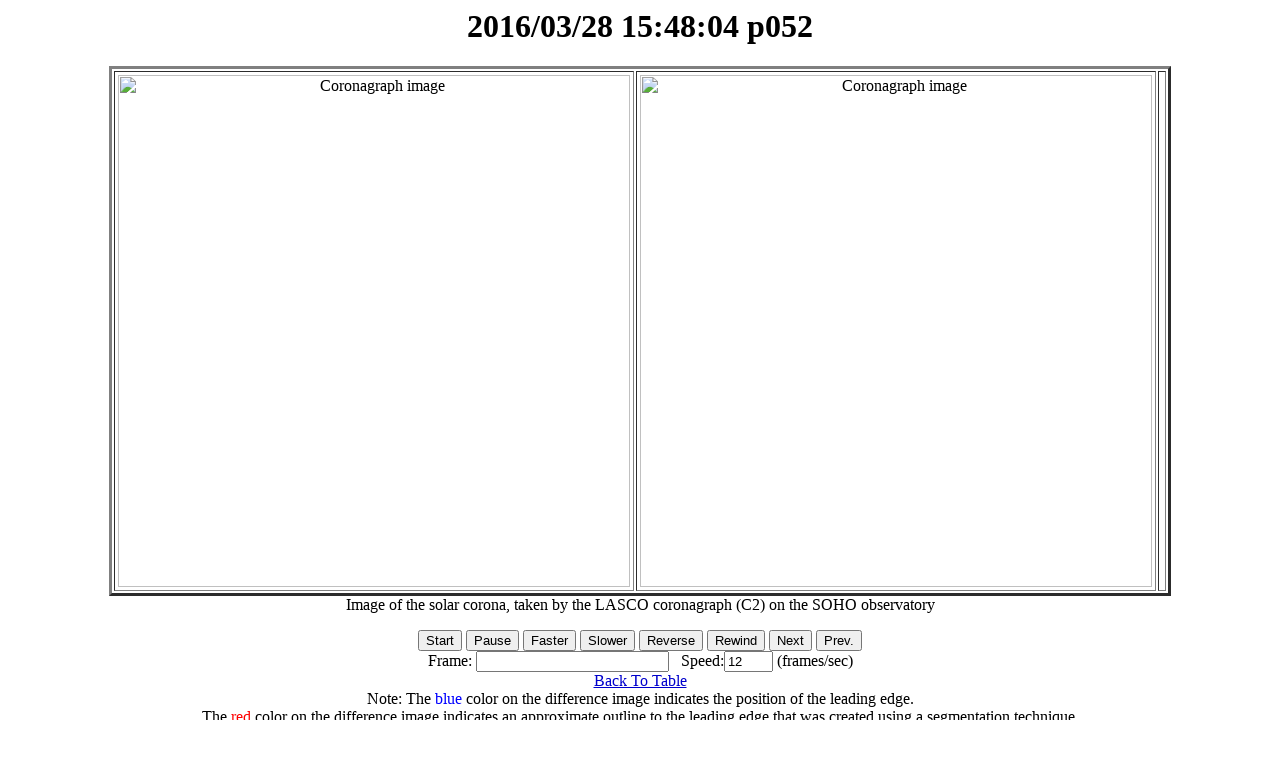

--- FILE ---
content_type: text/html; charset=UTF-8
request_url: http://spaceweather.gmu.edu/seeds/mkmovie.php?cme=20160328.154804.w076.v0202.p052&frame=24
body_size: 17929
content:
<HTML>

<HEAD>
<TITLE>
2016/03/28 15:48:04 p052

</TITLE>

</HEAD>

<BODY FONT=3 BGCOLOR=FFFFFF LINK=#0000CC VLINK=#0000CC TEXT=#000000 onKeydown="keycntl1()"> 

<SCRIPT language="Javascript">
<!--
//
// DYNAMICALLY CREATED HTML - DO NOT EDIT
//
// Javascript program to produce fast animations by reading from cache
// Written: 7 July 1997, Zarro, NASA/GSFC
// Modified: 27 July 1997, Freeland, LSAL - added nice SWING option
// Modified: 9 Oct 1998, Zarro, SMA/GSFC - added context window button
// Modified: 14 Oct 1998, Zarro, SMA/GSFC - load images asynchronously
// Modified: 23 Aug 1999, William Thompson, GSFC - make button text black
// Modified: 2006/2007  ,  Oscar Olmedo, GMU - adapted to SEEDS

// Following variables control movie speed, labels, etc.
var imax = 28
var inc = 1.50, delay = 250;
var num_loaded_images1 = 0;
var num_loaded_images2 = 0;
var frame=-1, speed=12;
var timeout_id=null;
var dir=1, playing=0, swingon=0, run=0;
var bname = "Reverse";
var url_path = ".";
var context = "frame00.png";
var ctitle ="test";
var url_context=url_path+"/"+context;
var iwidth = 512,iheight = 512;
var index=0;
var rstart=0
var rstop=imax-1

// -->
</SCRIPT>

<NOSCRIPT>
Sorry... This page uses JavaScript to see time-lapse sequences of LASCO images.
</NOSCRIPT>



<CENTER>

<H1>
<SCRIPT>document.write(document.title);</SCRIPT>
</H1>

<P>

<TABLE BORDER="3" CELLPADDING="3 WIDTH="1100">
<TR>
<TD align="center"> 
<img NAME=animation1 ALT="Coronagraph image" width=512 height=512>
</TD><TD align="center"> 
<img NAME=animation2 ALT="Coronagraph image" width=512 height=512>
<TD>
</TR>
</TABLE>
Image of the solar corona, taken by the LASCO coronagraph (C2)
     on the SOHO observatory
<P>

<FORM NAME="form">
 <FONT COLOR="Black">
 <INPUT TYPE=button VALUE="Start" onClick="start_play();">
 <INPUT TYPE=button VALUE="Pause" onClick="stop_play();">
 <INPUT TYPE=button VALUE="Faster" onClick="speed*=inc; show_speed();">
 <INPUT TYPE=button VALUE="Slower" onClick="speed/=inc; show_speed();">
 <INPUT TYPE=button NAME="direction" VALUE="Reverse" onClick="reverse();">

 <INPUT TYPE=button VALUE="Rewind" onClick="rewind();">
 <INPUT TYPE=button VALUE="Next" onClick="next();">
 <INPUT TYPE=button VALUE="Prev." onClick="prev();">
 </FONT>
 <BR>
 Frame: <INPUT TYPE=text VALUE="" NAME="frame" SIZE=22> 
 &nbsp; Speed:<INPUT TYPE=text VALUE="" NAME="rate" SIZE=4> (frames/sec)

 <BR>
 <A HREF="http://spaceweather.gmu.edu/seeds/monthly.php?a=2016&b=03">Back To Table</A>
 <BR>

Note: The <font color=blue>blue</font> color on the difference image indicates the position of the leading edge. <br>
      The <font color=red>red</font> color on the difference image indicates an approximate outline to the leading edge
      that was created using a segmentation technique.
<br>
Time_Diff - The time difference used in making the running difference image.<br>
PAs       - The position angles detection, each pair represents the starting and ending position angles of a CME.<br>
Height    - The height of each CME detection in the current frame corresponding to each position angle pair.<br>


 <br>
 <!-- <FORM><INPUT TYPE="button" VALUE="Back to Table" onClick="history.go(-1);return true;"> </FORM> -->
</FORM>
 
</FORM>

  
</CENTER>

<P>

<SCRIPT LANGUAGE="JavaScript">
<!--

function get_window_width(fac,def) {  // Return window width
 
var width;
if (!fac) {fac=.75;}
if (!def) {def=512;}

if (window.screen) {
 width=parseInt(fac*parseFloat(window.screen.width));
} else {
 width=def;
}

return width;

}

/////////////////////////////////////////////////////////////////////////////

function get_window_height(fac,def) {   // Return window height

 
var height;
if (!fac) {fac=.75;}
if (!def) {def=512;}

if (window.screen) {
 height=parseInt(fac*parseFloat(window.screen.height));
} else {
 height=def;
}

return height;

}

/////////////////////////////////////////////////////////////////////////////
// Javascript Pop-up image Window
// Written: Zarro (SAC/GSFC), October 1998, (dzarro@solar.stanford.edu)

var win;

function pop_img(url,title,width,height) {

if (!url) {
 alert('Image URL not entered');
 return false;
}

// default to fit within 75% of browser window, or 512x512

if (!width) {width=get_window_width(.75,512);}
if (!height) {height=get_window_height(.75,512);}

if (!win || win.closed) {
 win = open("","img","width="+width.toString()+",height="+height.toString()+",scrollbars=yes,resizable=yes"); 
}

// dynamically create HTML, adding a CLOSE button

if (win) {
 d=win.document;
 d.write('<html><head><title>Image Window</title></head><body bgcolor="white"><center>');
 if (title) {
  d.write('<h1>'+title+'</h1>');
 }
 d.write('<img src='+url+'>');
 d.write('<br><br><br>');
 d.write('<form><b><input type="button" value="CLOSE" onClick="self.close();"></b></form></center>'); 
 d.write('</html></body>');
 d.close();
 win.focus();
}

return true;     
}

///////////////////////////////////////////////////////////////////////////

function load_img() {        // asynchronously load all images into cache
 for (i=0; i < imax ; i++) {
  id[i]=setTimeout("load_src()",delay);
 }
 return;
}
/////////////////////////////////////////////////////////////////////////////

function load_src() {      // load individual images into cache

 if (index < imax) {
  if (iwidth && iheight) {
   images1[index] = new Image(iwidth,iheight);
   images2[index] = new Image(iwidth,iheight);
  } else {
   images1[index] = new Image();
   images2[index] = new Image();
  }
  images1[index].onload=count_images1;
  images2[index].onload=count_images2;
  images1[index].src = urls1[index];
  images2[index].src = urls2[index];
  index++;
 }
 return;
}

/////////////////////////////////////////////////////////////////////////////

function clear_ids() {         // clear asynchronous id's
 for (i=0; i < imax ; i++) {clearTimeout(id[i]);}
 return;
}


/////////////////////////////////////////////////////////////////////////////

function count_images1() // count images as they are loaded into cache
{ 
 if (++num_loaded_images1 == imax) {
  clear_ids();
 } else {
  document.animation1.src=images1[num_loaded_images1-1].src;
  document.form.frame.value="Loading "+num_loaded_images1+" of "+imax; 
 }
}

function count_images2() // count images as they are loaded into cache
{ 
 if (++num_loaded_images2 == imax) {
  show_speed();
  clear_ids();
  animate();
 } else {
  document.animation2.src=images2[num_loaded_images2-1].src;
  document.form.frame.value="Loading "+num_loaded_images2+" of "+imax; 
 }
}


///////////////////////////////////////////////////////////////////////////

function reset_display()      // update display/settings after range change
{
  var j;
  frame=rstart;
  j=frame+1;
  if (images1[frame].complete) {
    document.animation1.src=images1[frame].src;
    document.animation2.src=images2[frame].src;
    document.form.frame.value="Displaying "+j+" of "+imax;
  }
  playing=0;
}  
                    
///////////////////////////////////////////////////////////////////////////

function clear_range() // clear subrange
{
  rstart=0;
  frame=-1;
  rstop=imax-1;
  dir=1;
  playing=0;
  document.form.start_frame.value=rstart+1;
  document.form.stop_frame.value=rstop+1;
  document.form.direction.value="Reverse"; bname="Reverse";
  reset_display();
}

///////////////////////////////////////////////////////////////////////////
   
function cur2start() // set current frame to start range
{
  playing=0;
  rstart=frame;
  document.form.start_frame.value=rstart+1;
  if (rstart >= rstop) {
     rstop=imax-1;
     document.form.stop_frame.value=rstop+1;
  }
}
                                     
///////////////////////////////////////////////////////////////////////////

function cur2stop() // set current frame to stop range
{
  playing=0;
  rstop=frame;
  document.form.stop_frame.value=rstop+1;
  if (rstart >= rstop) {
     rstart=0;
     document.form.start_frame.value=rstart+1;
  } 
}

///////////////////////////////////////////////////////////////////////////

function image_abort() //  abort loading images
{ 
 imax=num_loaded_images1;
 if (!images1[num_loaded_images1].complete) imax=imax-1;
 alert("Aborting");
 if (imax > -1) animate(); 
}

///////////////////////////////////////////////////////////////////////////

function image_error(message) //  abort loading images
{ 
 alert(message);
}

///////////////////////////////////////////////////////////////////////////

function start_play()  // start movie
{
 if (playing == 0) {
  if (timeout_id == null && num_loaded_images1==imax) animate();
 }
} 

///////////////////////////////////////////////////////////////////////////

function stop_play() // stop movie
{ 
 if (timeout_id) clearTimeout(timeout_id); 
  timeout_id=null;
  playing = 0;
} 

///////////////////////////////////////////////////////////////////////////

function swing_mode()    // set swing mode
{
 if (swingon) {
  swingon=0;
  document.form.swing.value="OFF";
 }
  else {
  swingon=1;
  document.form.swing.value="ON";
 }
}

///////////////////////////////////////////////////////////////////////////

function next_frame()   // increment frame logic (TODO - work through equivilent  "mod" logic....
{
  frame=frame+dir;
  if (frame < rstart) {
    frame=rstop;
    if (swingon) frame=rstart;
    } else 
    {
      if (frame > rstop) {
        frame=rstart;
        if (swingon) frame=rstop;
        }
    }
}

///////////////////////////////////////////////////////////////////////////

  
function animate()  // control movie loop
{
 var j;
 next_frame();
 j=frame+1;
 if (images1[frame].complete) {
  document.animation1.src=images1[frame].src;
  document.animation2.src=images2[frame].src;
  document.form.frame.value="Displaying "+j+" of "+imax;
  if (swingon && (j == (rstop+1) || frame == rstart)) reverse();
  timeout_id=setTimeout("animate()",delay);
  playing=1;
 }
}

///////////////////////////////////////////////////////////////////////////

function rewind() // rewind frames
{
 var j;
 if (timeout_id) clearTimeout(timeout_id); timeout_id=null;
 playing=0;
 frame=rstart;
 j=frame+1;
 if (images1[frame].complete) {
  document.animation1.src=images1[frame].src;
  document.animation2.src=images2[frame].src;
  document.form.frame.value="Displaying "+j+" of "+imax;
 }
}

///////////////////////////////////////////////////////////////////////////

function next() // next frames
{
 var j;
 if (timeout_id) clearTimeout(timeout_id); timeout_id=null;
 playing=0;
 dir=1;
 next_frame();
 j=frame+1;
 if (images1[frame].complete) {
  document.animation1.src=images1[frame].src;
  document.animation2.src=images2[frame].src;
  document.form.frame.value="Displaying "+j+" of "+imax;
 }
}

///////////////////////////////////////////////////////////////////////////

function prev() // prev frames
{
 var j;
 if (timeout_id) clearTimeout(timeout_id); timeout_id=null;
 playing=0;
 dir=-1;
 next_frame();
 j=frame+1;
 if (images1[frame].complete) {
  document.animation1.src=images1[frame].src;
  document.animation2.src=images2[frame].src;
  document.form.frame.value="Displaying "+j+" of "+imax;
 }
}

///////////////////////////////////////////////////////////////////////////

function p10() // plus 10 frames
{
 var j;
 if (timeout_id) clearTimeout(timeout_id); timeout_id=null;
 playing=0;
 dir=10;
 next_frame();
 dir=1;
 j=frame+1;
 if (images1[frame].complete) {
  document.animation1.src=images1[frame].src;
  document.animation2.src=images2[frame].src;
  document.form.frame.value="Displaying "+j+" of "+imax;
 }
}

///////////////////////////////////////////////////////////////////////////

function m10() // minus 10 frames
{
 var j;
 if (timeout_id) clearTimeout(timeout_id); timeout_id=null;
 playing=0;
 dir=-10;
 next_frame();
 dir=-1;
 j=frame+1;
 if (images1[frame].complete) {
  document.animation1.src=images1[frame].src;
  document.animation2.src=images2[frame].src;
  document.form.frame.value="Displaying "+j+" of "+imax;
 }
}

///////////////////////////////////////////////////////////////////////////

function keycntl1(e) // Keybord Control
{
if (e) {
    if (e.which == 66) prev();  // B
    if (e.which == 98) prev();  // b
    if (e.which == 112) prev(); // P
    if (e.which == 80) prev();  // p
    if (e.which == 70) next();  // F
    if (e.which == 102) next(); // f
    if (e.which == 78) next();  // N 
    if (e.which == 110) next(); // n 
    if (e.which == 82) rewind(); //  R
    if (e.which == 114) rewind(); // r


    if (e.which == 48) start_play();  // 0
    if (e.which == 52) prev();  // 4
    if (e.which == 53) reverse(); // 5
    if (e.which == 54) next();  // 6


}else{
    if (event.keyCode == 37) prev(); // <--
    if (event.keyCode == 66) prev(); // b
    if (event.keyCode == 80) prev(); // p
    if (event.keyCode == 39) next(); // -->
    if (event.keyCode == 70) next(); // f
    if (event.keyCode == 78) next(); // n 
    if (event.keyCode == 40) rewind(); // 
    if (event.keyCode == 82) rewind(); //

    if (event.keyCode == 48) start_play();  // 0
    if (event.keyCode == 52) prev();  // 4
    if (event.keyCode == 53) reverse(); // 5
    if (event.keyCode == 54) next();  // 6
 
   }
}
///////////////////////////////////////////////////////////////////////////


function reverse()  // reverse direction
{
 dir=-dir;
 if (dir > 0) document.form.direction.value="Reverse"; bname="Reverse";
 if (dir < 0) document.form.direction.value="Forward"; bname="Forward";
}

///////////////////////////////////////////////////////////////////////////

function show_speed()      // show speed
{
  document.form.rate.value=Math.round(speed);
  delay = 1000.0/speed; 
}

///////////////////////////////////////////////////////////////////////////
// actual image loading is done here

show_speed();
images1 = new Array(imax);          
images2 = new Array(imax);          
urls1= new Array(imax);
urls2= new Array(imax);
id= new Array(imax);


urls1[0]=url_path+"/detection/2016/03/det_png/20160328_1524_seeds.png"
urls2[0]=url_path+"/detection/2016/03/c2_png/20160328_1524_c2.gif"
urls1[1]=url_path+"/detection/2016/03/det_png/20160328_1536_seeds.png"
urls2[1]=url_path+"/detection/2016/03/c2_png/20160328_1536_c2.gif"
urls1[2]=url_path+"/detection/2016/03/det_png/20160328_1548_seeds.png"
urls2[2]=url_path+"/detection/2016/03/c2_png/20160328_1548_c2.gif"
urls1[3]=url_path+"/detection/2016/03/det_png/20160328_1600_seeds.png"
urls2[3]=url_path+"/detection/2016/03/c2_png/20160328_1600_c2.gif"
urls1[4]=url_path+"/detection/2016/03/det_png/20160328_1612_seeds.png"
urls2[4]=url_path+"/detection/2016/03/c2_png/20160328_1612_c2.gif"
urls1[5]=url_path+"/detection/2016/03/det_png/20160328_1624_seeds.png"
urls2[5]=url_path+"/detection/2016/03/c2_png/20160328_1624_c2.gif"
urls1[6]=url_path+"/detection/2016/03/det_png/20160328_1636_seeds.png"
urls2[6]=url_path+"/detection/2016/03/c2_png/20160328_1636_c2.gif"
urls1[7]=url_path+"/detection/2016/03/det_png/20160328_1648_seeds.png"
urls2[7]=url_path+"/detection/2016/03/c2_png/20160328_1648_c2.gif"
urls1[8]=url_path+"/detection/2016/03/det_png/20160328_1700_seeds.png"
urls2[8]=url_path+"/detection/2016/03/c2_png/20160328_1700_c2.gif"
urls1[9]=url_path+"/detection/2016/03/det_png/20160328_1712_seeds.png"
urls2[9]=url_path+"/detection/2016/03/c2_png/20160328_1712_c2.gif"
urls1[10]=url_path+"/detection/2016/03/det_png/20160328_1724_seeds.png"
urls2[10]=url_path+"/detection/2016/03/c2_png/20160328_1724_c2.gif"
urls1[11]=url_path+"/detection/2016/03/det_png/20160328_1736_seeds.png"
urls2[11]=url_path+"/detection/2016/03/c2_png/20160328_1736_c2.gif"
urls1[12]=url_path+"/detection/2016/03/det_png/20160328_1748_seeds.png"
urls2[12]=url_path+"/detection/2016/03/c2_png/20160328_1748_c2.gif"
urls1[13]=url_path+"/detection/2016/03/det_png/20160328_1800_seeds.png"
urls2[13]=url_path+"/detection/2016/03/c2_png/20160328_1800_c2.gif"
urls1[14]=url_path+"/detection/2016/03/det_png/20160328_1812_seeds.png"
urls2[14]=url_path+"/detection/2016/03/c2_png/20160328_1812_c2.gif"
urls1[15]=url_path+"/detection/2016/03/det_png/20160328_1824_seeds.png"
urls2[15]=url_path+"/detection/2016/03/c2_png/20160328_1824_c2.gif"
urls1[16]=url_path+"/detection/2016/03/det_png/20160328_1836_seeds.png"
urls2[16]=url_path+"/detection/2016/03/c2_png/20160328_1836_c2.gif"
urls1[17]=url_path+"/detection/2016/03/det_png/20160328_1848_seeds.png"
urls2[17]=url_path+"/detection/2016/03/c2_png/20160328_1848_c2.gif"
urls1[18]=url_path+"/detection/2016/03/det_png/20160328_1900_seeds.png"
urls2[18]=url_path+"/detection/2016/03/c2_png/20160328_1900_c2.gif"
urls1[19]=url_path+"/detection/2016/03/det_png/20160328_1912_seeds.png"
urls2[19]=url_path+"/detection/2016/03/c2_png/20160328_1912_c2.gif"
urls1[20]=url_path+"/detection/2016/03/det_png/20160328_1924_seeds.png"
urls2[20]=url_path+"/detection/2016/03/c2_png/20160328_1924_c2.gif"
urls1[21]=url_path+"/detection/2016/03/det_png/20160328_1936_seeds.png"
urls2[21]=url_path+"/detection/2016/03/c2_png/20160328_1936_c2.gif"
urls1[22]=url_path+"/detection/2016/03/det_png/20160328_1948_seeds.png"
urls2[22]=url_path+"/detection/2016/03/c2_png/20160328_1948_c2.gif"
urls1[23]=url_path+"/detection/2016/03/det_png/20160328_2000_seeds.png"
urls2[23]=url_path+"/detection/2016/03/c2_png/20160328_2000_c2.gif"
urls1[24]=url_path+"/detection/2016/03/det_png/20160328_2012_seeds.png"
urls2[24]=url_path+"/detection/2016/03/c2_png/20160328_2012_c2.gif"
urls1[25]=url_path+"/detection/2016/03/det_png/20160328_2024_seeds.png"
urls2[25]=url_path+"/detection/2016/03/c2_png/20160328_2024_c2.gif"
urls1[26]=url_path+"/detection/2016/03/det_png/20160328_2036_seeds.png"
urls2[26]=url_path+"/detection/2016/03/c2_png/20160328_2036_c2.gif"
urls1[27]=url_path+"/detection/2016/03/det_png/20160328_2048_seeds.png"
urls2[27]=url_path+"/detection/2016/03/c2_png/20160328_2048_c2.gif"

document.onkeypress = keycntl1;

load_img();

// -->
</SCRIPT>

</BODY>
</HTML>

